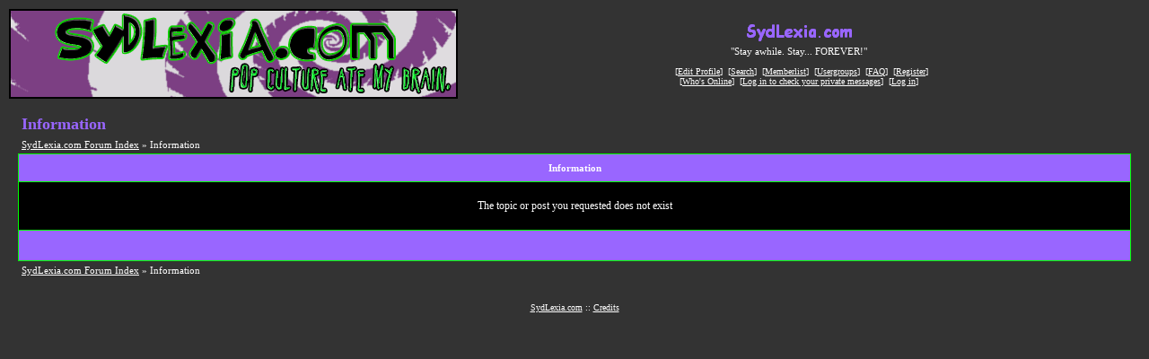

--- FILE ---
content_type: text/html; charset=UTF-8
request_url: http://www.sydlexia.com/forums/viewtopic.php?p=395844&sid=1c768c5caad4ca42f000cef3d9689ac5
body_size: 1300
content:
<?xml version="1.0" encoding="iso-8859-1"?>
<!DOCTYPE html>
<!DOCTYPE html PUBLIC "-//W3C//DTD XHTML 1.0 Transitional//EN" "http://www.w3.org/TR/xhtml1/DTD/xhtml1-transitional.dtd">
<html xmlns="http://www.w3.org/1999/xhtml" dir="ltr">
<head>
<meta http-equiv="Content-Type" content="text/html; charset=iso-8859-1" />
<meta http-equiv="Content-Style-Type" content="text/css" />

<link rel="top" href="./index.php?sid=51a6b9f117ae9a47d90b0b4a1a29ff88" title="SydLexia.com Forum Index" />
<link rel="search" href="./search.php?sid=51a6b9f117ae9a47d90b0b4a1a29ff88" title="Search" />
<link rel="help" href="./faq.php?sid=51a6b9f117ae9a47d90b0b4a1a29ff88" title="FAQ" />
<link rel="author" href="./memberlist.php?sid=51a6b9f117ae9a47d90b0b4a1a29ff88" title="Memberlist" />

<title>SydLexia.com - The Forums :: </title>
<link rel="stylesheet" href="templates/fionefourocean/fionefourocean.css" type="text/css" />
<!-- start mod : Resize Avatars Based on Max Width and Height -->
<script type="text/javascript" src="./templates/rmwa_jslib.js"></script>
<!-- fin mod : Resize Avatars Based on Max Width and Height -->
<script src="http://karatekid.sydlexia.com/resources/js_frameworks/jquery/jquery-1.6.min.js"></script>
<script language="JavaScript" type="text/javascript" src="templates/fionefourocean/_syd_script.js"></script>
<script language="JavaScript" type="text/javascript" src="templates/fionefourocean/_syd_script_answers.js"></script>
</head>
<body>
<div style="display:none;" class="MyUserName"></div>
<a name="top" id="top"></a>
<table class="bodyline" width="100%" cellspacing="0" cellpadding="0" border="0">
<tr>
<td>
<table width="100%" cellspacing="0" cellpadding="0" border="0">
<tr>
<td><a href="http://www.sydlexia.com/forums/index.php"><img src="templates/fionefourocean/images/phpbb2_logo.gif" border="0" alt="SydLexia.com Forum Index" title="SydLexia.com Forum Index" width="500" height="100" /></a></td>
<td class="gensmall" align="center" width="100%"><span class="maintitle"><a href="http://www.sydlexia.com/"><img src="http://www.sydlexia.com/forums/images/forumsyd.png" /></a></span><br />
<span class="genmed">"Stay awhile. Stay... FOREVER!" </span><br />	<br />&nbsp;	[<a href="profile.php?mode=editprofile&amp;sid=51a6b9f117ae9a47d90b0b4a1a29ff88">Edit Profile</a>]&nbsp;&nbsp;[<a href="search.php?sid=51a6b9f117ae9a47d90b0b4a1a29ff88">Search</a>]&nbsp;&nbsp;[<a href="memberlist.php?sid=51a6b9f117ae9a47d90b0b4a1a29ff88">Memberlist</a>]&nbsp;&nbsp;[<a href="groupcp.php?sid=51a6b9f117ae9a47d90b0b4a1a29ff88">Usergroups</a>]&nbsp;&nbsp;[<a href="faq.php?sid=51a6b9f117ae9a47d90b0b4a1a29ff88">FAQ</a>]
&nbsp;[<a href="profile.php?mode=register&amp;sid=51a6b9f117ae9a47d90b0b4a1a29ff88">Register</a>]
<br />
[<a href="http://www.sydlexia.com/forums/viewonline.php">Who's Online</a>]&nbsp;&nbsp;[<a href="privmsg.php?folder=inbox&amp;sid=51a6b9f117ae9a47d90b0b4a1a29ff88">Log in to check your private messages</a>]&nbsp;&nbsp;[<a href="login.php?sid=51a6b9f117ae9a47d90b0b4a1a29ff88">Log in</a>]</td>
</tr>
</table>
<table width="100%" border="0" cellspacing="0" cellpadding="10">
<tr>
<td>
<table width="100%" cellspacing="2" cellpadding="2" border="0">
<tr>
	<td class="maintitle">Information</td>
</tr>
<tr>
<td class="nav"><a href="index.php?sid=51a6b9f117ae9a47d90b0b4a1a29ff88">SydLexia.com Forum Index</a> &raquo; Information</td>
</tr>
</table>
<table class="forumline" width="100%" cellspacing="1" cellpadding="4" border="0">
<tr>
<th>Information</th>
</tr>
<tr>
<td align="center" class="row1"><br />
	The topic or post you requested does not exist<br />&nbsp;</td>
</tr>
<tr>
<td class="cat">&nbsp;</td>
</tr>
</table>
<table width="100%" cellspacing="2" cellpadding="2" border="0">
	<tr>
		<td class="nav"><a href="index.php?sid=51a6b9f117ae9a47d90b0b4a1a29ff88">SydLexia.com Forum Index</a> &raquo; Information</td>
	</tr>
</table>
<br />

<div align="center" class="gensmall">
<br>
<a href="http://www.sydlexia.com/">SydLexia.com</a> :: <a href="http://www.sydlexia.com/forums/credits.php"> Credits</a>
</td></tr></table></td></tr></table>
</body>
</html>
